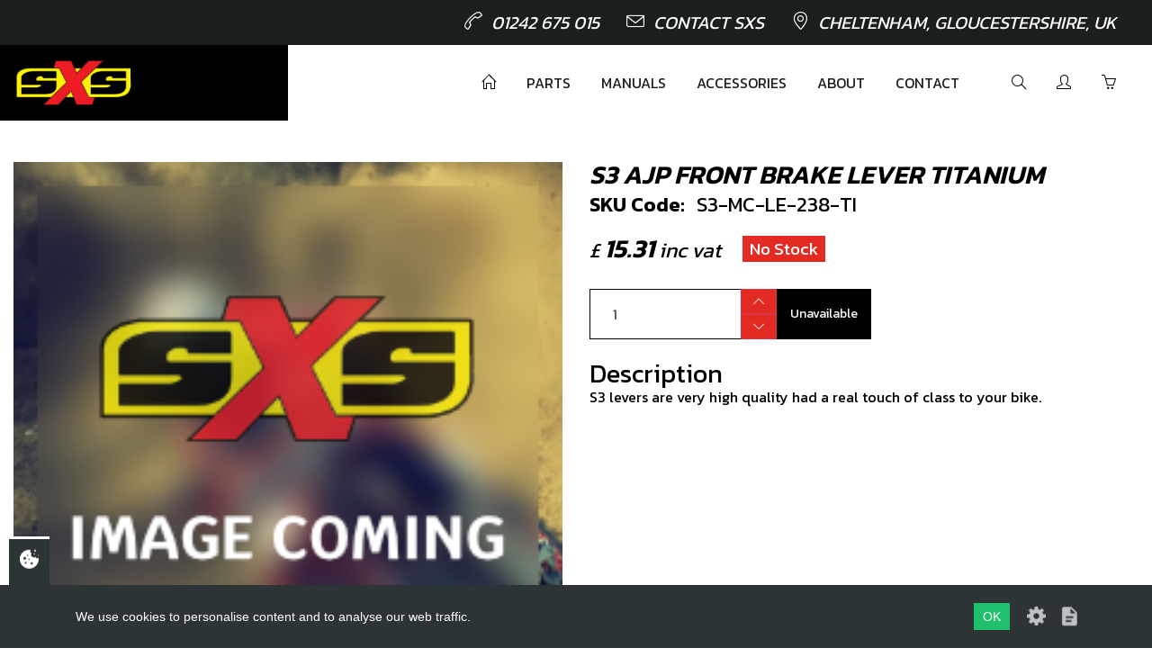

--- FILE ---
content_type: text/html; charset=UTF-8
request_url: https://saundersextremesports.com/product/s3-ajp-front-brake-lever-titanium-s3-mc-le-238-ti
body_size: 5300
content:

<!DOCTYPE html>
<html lang="en">

<!-- Start Head -->
<head>
    <!-- Meta Data -->
    <meta charset="utf-8" />
    <title>S3 AJP Front Brake Lever
Titanium | Saunders Extreme Sports</title>
    <link rel="canonical" href="https://saundersextremesports.com:443/product/s3-ajp-front-brake-lever-titanium-s3-mc-le-238-ti" />

<!--  Setup responsive design -->
    <meta http-equiv="x-ua-compatible" content="IE=10">
    <meta name="viewport"           content="width=device-width, initial-scale=1.0, maximum-scale=1" />
    <meta name="copyright"          content="Saunders Extreme Sports" />
        
<!-- Social Media Stuff -->
<!-- Facebook -->
    <meta property="og:locale"      content="en_GB" />
    <meta property="og:type"        content="website" />
    <meta property="og:title"       content="S3 AJP Front Brake Lever
Titanium | Saunders Extreme Sports" />
    <meta property="og:url"         content="https://saundersextremesports.com:443/product/s3-ajp-front-brake-lever-titanium-s3-mc-le-238-ti" />
    <meta property="og:site_name"   content="Saunders Extreme Sports" />
    <meta property="og:image"       content="https://saundersextremesports.com/app/templates/ecommerce/images/layout/logo.png" />
    
<!-- Twitter -->
    <meta name="twitter:card"       content="summary" />
    <meta name="twitter:url"        content="https://saundersextremesports.com:443/product/s3-ajp-front-brake-lever-titanium-s3-mc-le-238-ti" />
    <meta name="twitter:title"      content="S3 AJP Front Brake Lever
Titanium - Saunders Extreme Sports" />
    
    
<!-- Favicon Icons -->
    <link rel="shortcut icon"       href="/app/templates/ecommerce/ico/favicon.ico" type="image/x-icon" />
    <link rel="apple-touch-icon"    href="/app/templates/ecommerce/ico/apple-touch-icon.png" />
    <link rel="apple-touch-icon"    href="/app/templates/ecommerce/ico/apple-touch-icon-57x57.png"     sizes="57x57" />
    <link rel="apple-touch-icon"    href="/app/templates/ecommerce/ico/apple-touch-icon-72x72.png"     sizes="72x72" />
    <link rel="apple-touch-icon"    href="/app/templates/ecommerce/ico/apple-touch-icon-76x76.png"     sizes="76x76" />
    <link rel="apple-touch-icon"    href="/app/templates/ecommerce/ico/apple-touch-icon-114x114.png"   sizes="114x114"/>
    <link rel="apple-touch-icon"    href="/app/templates/ecommerce/ico/apple-touch-icon-120x120.png"   sizes="120x120" />
    <link rel="apple-touch-icon"    href="/app/templates/ecommerce/ico/apple-touch-icon-144x144.png"   sizes="144x144" />
    <link rel="apple-touch-icon"    href="/app/templates/ecommerce/ico/apple-touch-icon-152x152.png"   sizes="152x152"/>
    
<!-- CSS -->
<link href="//fonts.googleapis.com/css?family=Kanit:200,300,400,600,700?display=swap" rel="stylesheet">
<link href="//cdnjs.cloudflare.com/ajax/libs/simple-line-icons/2.4.1/css/simple-line-icons.min.css" rel="stylesheet">
<link href="//cdnjs.cloudflare.com/ajax/libs/magnify/2.3.2/css/magnify.min.css" rel="stylesheet">
<link href="//cdnjs.cloudflare.com/ajax/libs/lity/2.3.1/lity.min.css" rel="stylesheet">
<link href="//cdnjs.cloudflare.com/ajax/libs/fancybox/3.5.7/jquery.fancybox.min.css" rel="stylesheet" type="text/css">
<link href="/app/templates/ecommerce/css/style.min.css" rel="stylesheet" type="text/css">
</head>
<!-- End Head -->

<!-- Start Body -->
<body class="s3-ajp-front-brake-lever-titanium">
<!-- Google Analytics -->

<!-- Eng Google Analytics -->


<!-- Header Start -->

<header class="main-header position-absolute">
    <div class="top-header">
        <div class="container-fluid">
            <div class="row">
                <div class="col-lg-12 text-right d-none d-lg-block">
                    <ul class="list-inline mb-0">
    <li><a href="tel:01242675015"><i class="icon icon-call-end"></i>01242 675 015</a></li>
    <li><a href="/contact-us"><i class="icon icon-envelope"></i>Contact SXS</a></li>
    <li><i class="icon icon-location-pin"></i>Cheltenham, Gloucestershire, UK</li>
</ul>                </div>
            </div>
        </div>
    </div>

    <div class="menu-header position-relative">
        <div class="container-fluid">
            <div class="row">
                <div class="col-lg-3 text-left left-menu-container d-flex justify-content-between align-items-center">
                    <a href="/layout" class="logo left-menu" aria-label="Return to homepage">
                        <img src="/app/templates/ecommerce/img/logo.png">
                    </a>
                    <div class="d-lg-none text-white">
                        <button data-mdb-button-init id="navbar-toggle" class="navbar-toggler navigation-toggle-button" type="button" data-mdb-collapse-init data-mdb-target="#navbarToggleExternalContent10" aria-controls="navbarToggleExternalContent10" aria-expanded="false" aria-label="Toggle navigation">
    <div>
        <span></span>
        <span></span>
        <span></span>
        <span></span>
    </div>
</button>                    </div>
                </div>
                <div class="col-12 col-lg-9 pl-0 d-none d-lg-block right-menu-container">
                    <nav class="right-menu">
                        <ul class="main-menu mb-0">
                            <li><a href="/"><i class="icon icon-home"></i></a></li>
                            <li><a href="/shop">Parts</a></li>
                            <li><a href="/technical-documents">Manuals</a></li>
                            <li><a href="/category/accessoriesmerch">Accessories</a></li>
                            <li><a href="/about-us">About</a></li>
                            <li><a href="/contact-us">Contact</a></li>
                            <li class="ml-4">
                                <a id="search-trigger" data-href="search">
                                    <i class="icon icon-magnifier"></i>
                                </a>
                            </li>
                            <li>
                                                                    <a href="/login"><i class="icon icon-user"></i></a>
                                                            </li>
                            <li>
                                <a href="/cart" class="cart">
                                    <i class="icon icon-basket"></i>
                                </a>
                            </li>
                        </ul>
                    </nav>
                </div>
            </div>
        </div>
        <div id="search-field">
            <div class="container-fluid">
                <div class="row">
                    <div class="col-3 d-flex justify-content-between align-items-center">
                        <a href="/layout" class="logo left-menu" aria-label="Return to homepage">
                            <img src="/app/templates/ecommerce/img/logo.png">
                        </a>
                    </div>
                    <div class="col-9 d-flex justify-content-between align-items-center">
                        <div class="search-input-container d-flex align-items-center">
                            <form class="position-relative w-100" method="get" action="/search">
                                <div class="position-absolute search-icon">
                                    <svg xmlns="http://www.w3.org/2000/svg" fill="none" width="24" height="24" viewBox="0 0 24 24" stroke-width="1.5" stroke="currentColor" class="size-6">
                                        <path stroke-linecap="round" stroke-linejoin="round" d="m21 21-5.197-5.197m0 0A7.5 7.5 0 1 0 5.196 5.196a7.5 7.5 0 0 0 10.607 10.607Z" />
                                    </svg>
                                </div>
                                <input type="text" name="s" id="search-input" required="required" placeholder="Hit enter to search" />
                            </form>
                            <button id="search-close" class="btn" type="button">
                                <svg xmlns="http://www.w3.org/2000/svg" fill="none" width="40" height="40" viewBox="0 0 24 24" stroke-width="1.5" stroke="currentColor" class="size-6">
                                    <path stroke-linecap="round" stroke-linejoin="round" d="m9.75 9.75 4.5 4.5m0-4.5-4.5 4.5M21 12a9 9 0 1 1-18 0 9 9 0 0 1 18 0Z" />
                                </svg>
                            </button>
                        </div>
                    </div>
                </div>
            </div>
        </div>

    </div>
</header>

<div class="site-content">
<!-- End Header -->

<!-- Start Main Body -->

<div class="container-fluid">
    <div class="product-view">
        <div class="row">
            <div class="col-lg-6">
                
<div class="new-product-images">
    <div class="new-product-image">
        <a href="https://saundersextremesports.com/images/media/medium/no_image.png" data-fancybox="gallery">
            <img src="https://saundersextremesports.com/images/media/medium/no_image.png" alt="" title="">
        </a>
    </div>

    </div>
            </div>
            <div class="col-lg-6">
                <div class="new-product-details">
    <div class="new-product-panel">
        <div class="new-p-title text-xl italic font-bold uppercase">S3 AJP Front Brake Lever Titanium</div>

        <div class="new-p-sku mt-2 text-md">
            <span class="font-bold  mr-2 mt-2">SKU Code:</span> S3-MC-LE-238-TI        </div>
        <div class="new-atc-group mt-4 d-flex">
            <div class="price-tag text-xl font-bold italic">
                <small>£ </small>15.31<small>&nbsp;inc vat</small>            </div>
            <div class="font-bold text-lg">
                                <span class="ml-4 px-2 tell-box font-normal text-sm danger">No Stock</span>
            </div>
        </div>

        <div class="item-bottom">
            <!-- <label for="qty">Quantity:</label> -->
            <form>
                <input type="hidden" id="qty" name="qty" value="1">
                <input type="hidden" id="product_id" name="product_id" value="1846">
                <input type="hidden" id="productname" name="product_name" value="S3 AJP Front Brake Lever Titanium">
                <input type="hidden" id="optionid" value="">
                <input type="hidden" id="optionvalue" value="">
                <div class="qty-box">
                    <div class="row">
                        <div class="col-6 col-lg-4 col-sm-6 p-0">
                            <input type="text" name="qty" class="form-control qty-val" value="1" data-max="0" data-min="0">
                            <div class="qty-btns">
                                <div class="btn btn-danger arrow up"><i class="icon icon-arrow-up"></i></div>
                                <div class="btn btn-danger arrow down"><i class="icon icon-arrow-down"></i></div>
                            </div>
                        </div>
                        <div class="col-6 col-lg-6 col-sm-4 p-0">
                                                            <div class="btn btn-blan btn-atc btn-disabled">Unavailable</div>
                                                    </div>
                    </div>
                </div>
            </form>
        </div>
    </div>

            <div class="product-panel mt-4">
            <div class="p-title text-xl">Description</div>
            <div class="p-desc">
                <p>S3 levers are very high quality had a real touch of class to your bike.<br/></p>            </div>
        </div>
    </div>
            </div>
        </div>
    </div>
</div>
</div>

<footer class="top-footer">
    <div class="top-footer-overlay">
        <img src="/app/templates/ecommerce/images/layout/trs-logo.svg" />
        <div class="uk-importer">UK IMPORTER</div>
    </div>
</footer>

<footer class="mid-footer">
    <div class="container-fluid">
        <div class="row align-items-center">
            <div class="col-lg-8 text-center text-lg-left mb-4 mb-lg-0">
                <h4 class="help-tagline">
                    We are here to help
                </h4>
                <h5>
                    Whatever you need we can help. Have a question? Please contact us.
                </h5>
            </div>
            <div class="col-lg-2 d-flex justify-content-center">
                <a href="tel:01242 675 015" class="big-btn btn-yellow">01242 675 015</a>
            </div>
            <div class="col-lg-2 d-flex justify-content-center">
                <a href="/contact-us" class="big-btn btn-yellow">Contact SXS</a>
            </div>
        </div>
    </div>
</footer>

<footer class="main-footer">
    <div class="container-fluid">
        <div class="row">
            <div class="col-sm-6 col-lg-3">
                <div class="footer-col address-block">
                    <a href="/layout" class="logo left-menu mb-4" aria-label="Return to homepage">
                        <img src="/app/templates/ecommerce/img/logo.png">
                    </a>
                    <div class="mt-4">
                        Cheltenham,<br />
                        Gloucestershire<br />
                        GL52 3NQ<br />
                        UK
                    </div>
                </div>
            </div>
            <div class="col-sm-6 col-lg-3">
                <div class="footer-col">
                    <h4 class="footer-heading">Useful Links</h4>

                    <ul class="footer-list">
                        <li><a  href="/about-us">About Us</a></li>
                        <li><a  href="/category/trial-schools">Trial Schools</a></li>
                        <li><a  href="/workshop">Workshop</a></li>
                        <li><a  href="/contact-us">Contact</a></li>
                        <li><a  href="/delivery-information">Delivery Information</a></li>
                        <li><a  href="/privacy-policy">Privacy Policy</a></li>
                        <li><a  href="/terms-conditions">Terms &amp; Conditions</a></li>
                    </ul>
                </div>
            </div>
            <div class="col-sm-6 col-lg-3">
                <div class="footer-col">
                    <h4 class="footer-heading">Account Links</h4>

                    <ul class="footer-list" itemscope itemtype="http://schema.org/ItemList">            <li itemprop="itemListElement" itemscope itemtype="http://schema.org/ListItem"><a href="/login" itemprop="url"><span itemprop="name">Login</span></a></li>
            <li itemprop="itemListElement" itemscope itemtype="http://schema.org/ListItem"><a href="/register" itemprop="url"><span itemprop="name">Register</span></a></li>
            <li itemprop="itemListElement" itemscope itemtype="http://schema.org/ListItem"><a href="/login" itemprop="url"><span itemprop="name">Reset Password</span></a></li>
        </ul>                </div>
            </div>

            <div class="col-sm-6 col-lg-3">
                <div class="footer-col">
                    <ul class="footer-list text-md uppercase">
                        <li>
                            <a href="tel:01242675015" aria-label="Call us on the phone">
                                <i class="icon icon-phone mr-4"></i>01242 675 015</a>
                        </li>
                        <li class="mt-2">
                            <a href="/contact-us" aria-label="contact us">
                                <i class="icon icon-envelope mr-4"></i>Contact SXS</a>
                        </li>
                    </ul>
                            <ul class="footer-list social-buttons mt-4 d-flex justify-content-center justify-content-lg-start" itemscope itemtype="http://schema.org/LocalBusiness">
            <link itemprop="url" href="https://saundersextremesports.com">
            <li><a class="social social-fb" title="Like Saunders Extreme Sports on Facebook" href="https://www.facebook.com/trsmotorcyclesuk" target="_blank" rel="publisher" itemprop="sameas"><i class="icon icon-social-facebook"></i></a></li>            <li><a class="social social-tw" title="Follow Saunders Extreme Sports on Twitter" href="https://twitter.com/trsbikes" target="_blank" rel="publisher" itemprop="sameas"><i class="icon icon-social-twitter"></i></a></li>                        <li><a class="social social-yt" title="Find Saunders Extreme Sports on YouTube" href="https://www.youtube.com/channel/UC2bT-TrrHrIgHumvds014Tg" target="_blank" rel="publisher" itemprop="sameas"><i class="icon icon-social-youtube"></i></a></li>                                                                                </ul>
                        </div>
            </div>
        </div>
    </div>
</footer>

<div class="copyright">
    <div class="container-fluid">
        <div class="row m-2">
            <div class="col-sm-4 text-left">
                &copy; Copyright Saunders Extreme Sports 2026            </div>
            <div class="col-sm-4 text-center">
                <ul class="d-flex mb-0 justify-content-center gap-4">
                    <li>
                        <a href="/privacy">Privacy Policy</a>
                    </li>
                    <li>
                        <a href="/privacy">Terms of use</a>
                    </li>
                </ul>
            </div>
            <div class="col-sm-4 text-right">
                Website by <a href="https://evomark.co.uk/" target="_blank">evoMark.</a>
            </div>
        </div>
    </div>
</div>

<div class="modal fade" id="navigation-modal" tabindex="-1" role="dialog" aria-labelledby="exampleModalLabel" aria-hidden="true">
    <div class="modal-dialog" role="document">
        <div class="modal-inner position-relative bg-dark h-full">
            <header class="w-100">
                <div>
                    <a href="tel:01242675015" class="text-lg font-bold block d-flex align-items-center py-2 pl-1"><i class="icon icon-call-end mr-2"></i>01242 675 015</a>
                </div>
                <div class="py-2">
                    <button class="navigation-toggle-button close open" type="button" data-dismiss="modal" aria-label="Close">
                        <div>
                            <span></span>
                            <span></span>
                            <span></span>
                            <span></span>
                        </div>
                    </button>
                </div>
            </header>
            <div class="w-100 d-flex flex-column justify-content-end">
                <ul class="list-group bg-dark w-100 overflow-auto">
                    <li class="list-group-item"><a href="/layout">Home</a></li>
                    <li class="list-group-item"><a href="/shop">Shop</a></li>
                    <li class="list-group-item"><a href="/about-us">About Us</a></li>
                    <li class="list-group-item"><a href="/news/all">News</a></li>
                    <li class="list-group-item"><a href="/category/trial-schools">Trial Schools</a></li>
                    <li class="list-group-item"><a href="/workshop">Workshop</a></li>
                    <li class="list-group-item"><a href="/contact-us">Contact</a></li>
                    <hr>
                                            <li class="list-group-item"><a href="/login"><i class="icon icon-lock"></i> Login</a></li>
                        <li class="list-group-item"><a href="/register"><i class="icon icon-user"></i> Register</a></li>
                                        <li class="list-group-item"><a href="/cart"><i class="icon icon-basket"></i> Cart</a></li>
                </ul>
                <footer class="list-group w-100">
                    <form class="position-relative w-100 text-white" method="get" action="/search">
                        <div class="position-absolute search-icon">
                            <svg xmlns="http://www.w3.org/2000/svg" fill="none" width="24" height="24" viewBox="0 0 24 24" stroke-width="1.5" stroke="currentColor" class="size-6">
                                <path stroke-linecap="round" stroke-linejoin="round" d="m21 21-5.197-5.197m0 0A7.5 7.5 0 1 0 5.196 5.196a7.5 7.5 0 0 0 10.607 10.607Z" />
                            </svg>
                        </div>
                        <input type="text" name="s" class="search-input text-white" required="required" placeholder="Hit enter to search" />
                    </form>
                </footer>
            </div>
        </div>
    </div>
</div><!-- Shop Footer Items -->

<!-- Back To Top Button -->
    <!-- <div id="backTop" title="Back To Top">
        <i class="fa fa-fw fa-angle-up"></i>
    </div> -->

<!-- Central Ajax Message -->
    <!-- <div id="infoHold">
        <div id="infoMessage">Loading</div>
    </div> -->

<!-- Growl Message -->
    <div id="growlMsgHolder">
    </div>

<!-- System Error Msg -->
    
<!-- Error Modal -->
    <div class="modal fade" id="errorModal" tabindex="-1" role="dialog" aria-labelledby="errorModal" aria-hidden="true">
        <div class="modal-dialog">
            <div class="modal-content alert alert-danger">
                <div class="modal-body">
                    <button type="button" class="close" data-dismiss="modal"><span aria-hidden="true">&times;</span><span class="sr-only">Close</span></button>
                    Please correct the following errors :
                    <div id="errormessage" class=""></div>
                </div>
            </div>
        </div>
    </div>
<!-- End Shop Header Items -->

<!-- JS -->
    <script src="/app/templates/ecommerce/js/plugins/jquery/jquery.min.js"></script>
    <script src="/app/templates/ecommerce/js/plugins/bootstrap/bootstrap.min.js"></script>
    <script src="/app/templates/ecommerce/js/plugins/aos/aos.min.js"></script>
    <script src="/app/templates/ecommerce/js/plugins/magnify/magnify.min.js"></script>
    <script src="/app/templates/ecommerce/js/plugins/lity/lity.min.js"></script>
    <script src="/app/templates/ecommerce/js/plugins/slick/slick.min.js"></script>

<script src="//cdnjs.cloudflare.com/ajax/libs/fancybox/3.5.7/jquery.fancybox.min.js" type="text/javascript"></script>
<script src="/app/templates/ecommerce/js/scmarket.js" type="text/javascript"></script>
<script src="/app/templates/ecommerce/js/javascript.js" type="text/javascript"></script>
<script>
            $(document).ready(function() {
                
            });
        </script><!-- End of body and HTML -->
<link href="/scwCookie/output/assets/scwCookie.min.css" rel="stylesheet" type="text/css">
<div class="scw-cookie">
    <div class="scw-cookie-panel-toggle scw-cookie-panel-toggle-left"
        onclick="scwCookiePanelToggle()"
    >
        <span class="scwc-icon scwc-icon-cookie"></span>
    </div>
    <div class="scw-cookie-content">
        <div class="scw-cookie-message">
                        We use cookies to personalise content and to analyse our web traffic.
        </div>
        <div class="scw-cookie-decision">
            <div class="scw-cookie-btn" onclick="scwCookieHide()">OK</div>
            <div class="scw-cookie-settings scw-cookie-tooltip-trigger"
                onclick="scwCookieDetails()"
                data-label="Cookie settings"
            >
                <span class="scwc-icon scwc-icon-settings"></span>
            </div>
            <div class="scw-cookie-policy scw-cookie-tooltip-trigger" data-label="Cookie policy">
                <a href="/cookie-policy">
                    <span class="scwc-icon scwc-icon-policy"></span>
                </a>
            </div>
        </div>
        <div class="scw-cookie-details">
            <div class="scw-cookie-details-title">Manage your cookies</div>
            <div class="scw-cookie-toggle">
                <div class="scw-cookie-name">Essential site cookies</div>
                <label class="scw-cookie-switch checked disabled">
                    <input type="checkbox" name="essential" checked="checked" disabled="disabled">
                    <div></div>
                </label>
            </div>
                        </div>
        </div>
    </div>
    <script src="/scwCookie/output/assets/js-cookie.js" type="text/javascript"></script>
    <script src="/scwCookie/output/assets/scwCookie.js" type="text/javascript"></script></body>
</html>
